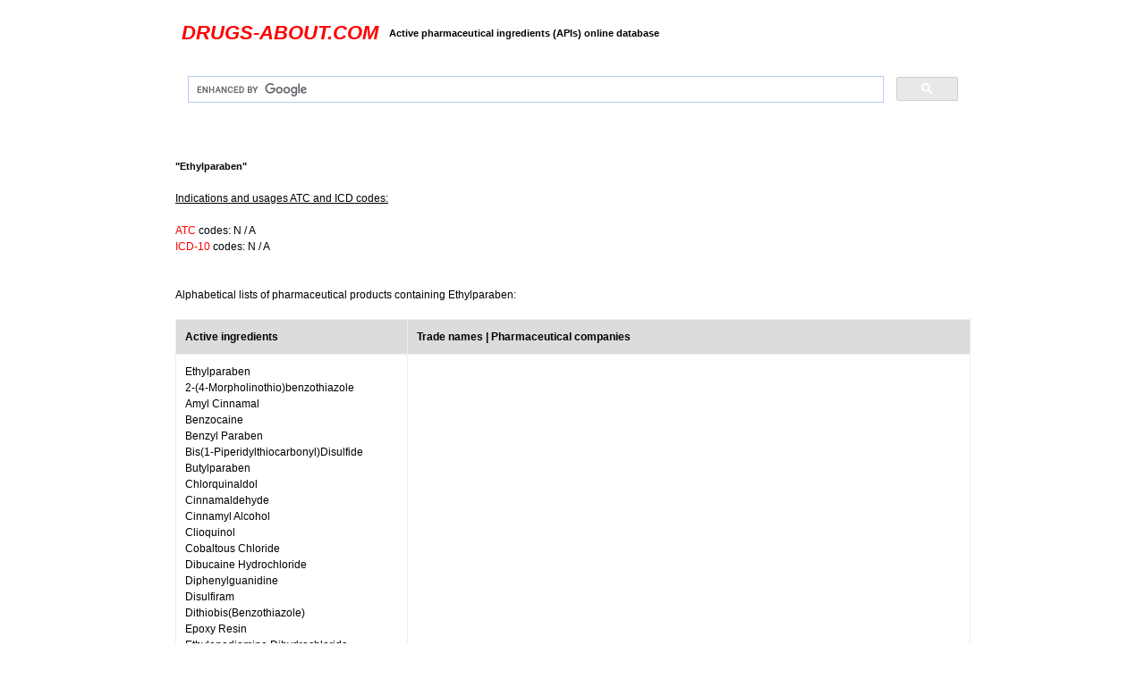

--- FILE ---
content_type: text/html; charset=UTF-8
request_url: https://drugs-about.com/ing/ethylparaben.html
body_size: 5781
content:
<!DOCTYPE HTML PUBLIC "-//W3C//DTD HTML 4.01 Transitional//EN">
<html>
<head>
<!-- Global site tag (gtag.js) - Google Analytics -->
<script async src="https://www.googletagmanager.com/gtag/js?id=UA-592702-1"></script>
<script>
  window.dataLayer = window.dataLayer || [];
  function gtag(){dataLayer.push(arguments);}
  gtag('js', new Date());

  gtag('config', 'UA-592702-1');
</script>
<title>Ethylparaben pharmaceutical drugs and health products</title>
<meta name="description" content="Ethylparaben containing medications, Ethylparaben indications and usages ATC and ICD codes, combinations with other active ingredients and trade names information from Drugs-about.com">
<link rel="stylesheet" type="text/css" href="styles.css"/>
<link rel="shortcut icon" href="/favicon.ico"/>
<meta name="viewport" content="width=device-width, initial-scale=1.0, minimum-scale=0.2, maximum-scale=5.0, user-scalable=yes">
</head>
<body link="#FF0000" vlink="FF0000">
<table>

<tr>
<td width=15%>
</td>

<td width=70%>

<table cellpadding="5"><br>
<tr>
<td>
<h2><em><a href="/">DRUGS-ABOUT.COM</a></em></h2></font>
</td>
<td>
<h4>Active pharmaceutical ingredients (APIs) online database</h4>
</td>
<td>
<!--gt-->
</td>
</tr>
</table>
<br>
<script async src="https://cse.google.com/cse.js?cx=003866292352461144478:WMX-390156325">
</script>
<div class="gcse-search"></div></td>
</td>
<td width=15%>
</td>
</tr>

<tr>
<td></td>
<td>
<!--admn-->
<br><br>
</td>
</tr>

<tr>
<td align="center" valign="top">
<!--ad2-->
</td>
<td align="justify"><h1>"Ethylparaben"</h1><br>
<u>Indications and usages ATC and ICD codes:</u><br><br>
<a href="/atc/index.html">ATC</a> codes: N / A<br><a href="/icd/index.html">ICD-10</a> codes: N / A<br>
<br><br>
Alphabetical lists of pharmaceutical products containing Ethylparaben:
<br><br>
<table border="1" cellpadding="10" style="border-collapse:collapse">
<tr bgcolor="DC DC DC">
<td><strong>Active ingredients</strong></td>
<td><strong>Trade names | Pharmaceutical companies</strong></td>
</tr><tr><td valign="top">
Ethylparaben<br>2-(4-Morpholinothio)benzothiazole<br>Amyl Cinnamal<br>Benzocaine<br>Benzyl Paraben<br>Bis(1-Piperidylthiocarbonyl)Disulfide<br>Butylparaben<br>Chlorquinaldol<br>Cinnamaldehyde<br>Cinnamyl Alcohol<br>Clioquinol<br>Cobaltous Chloride<br>Dibucaine Hydrochloride<br>Diphenylguanidine<br>Disulfiram<br>Dithiobis(Benzothiazole)<br>Epoxy Resin<br>Ethylenediamine Dihydrochloride<br>Eugenol<br>Geraniol<br>Hydroxycitronellal<br>Isoeugenol<br>Mercaptobenzothiazole<br>Methylchloroisothiazolinone<br>Methylparaben<br>N,N'-Diphenyl-Para-Phenylenediamine<br>N-Cyclohexyl-2-Benzothiazolesulfenamide<br>N-Cyclohexyl-N'-Phenyl-Para-Phenylenediamine<br>Neomycin Sulfate<br>N-Hydroxymethylsuccinimide<br>Nickel (Nickel Sulfate)<br>N-Isopropyl-N'-Phenyl-Para-Phenylenediamine<br>Oak Moss<br>Peru Balsam<br>Potassium Dichromate<br>P-Phenylenediamine<br>Propylparaben<br>P-Tert-Butylphenol Formaldehyde Resin<br>Quaternium-15<br>Rosin<br>Tetracaine Hydrochloride<br>Tetramethylthiuram Monosulfide<br>Thimerosal<br>Thiram<br>Wool Alcohols<br>Zinc Dibutyldithiocarbamate<br>Zinc Diethyldithiocarbamate
</td><td>
<a href="/drugs-t/true-test-glaxosmithkline.html">True Test</a> - GlaxoSmithKline; ALK-Abello; CSL; Gamida-Medequip; Mekos Laboratories; Stallergenes; Vitaflo
</td></tr><tr><td valign="top">
Ethylparaben<br>4-Methylbenzylidene Camphor<br>4-T-Butyl-4-Methoxydibenzoylmethane<br>Arginine<br>Bisabolol<br>Bromo Nitropropane-1,3-diol<br>Carbomer<br>Cellulose<br>Cetearyl Octanoate<br>Corylus Americana<br>Ensulizole<br>Glycerol<br>Methylparaben<br>Octinoxate<br>PEG-40 Stearate<br>Perfume<br>Phenoxyethanol<br>Propylparaben<br>PVP / Eicosenoic Copolymer<br>Stearyl Alcohol<br>Titanium Dioxide<br>Vitamin A (Retinol Palmitate)<br>Vitamin E (Tocopherol Acetate)<br>Water
</td><td>
<a href="/drugs-f/fotoprotector-isdin-25-pediatrics-locion.html">Fotoprotector Isdin 25 Pediatrics Locion</a> - ISDIN
</td></tr><tr><td valign="top">
Ethylparaben<br>4-Methylbenzylidene Camphor<br>4-T-Butyl-4-Methoxydibenzoylmethane<br>Bromo Nitropropane-1,3-diol<br>Carbomer<br>Carmellose<br>Cetearyl Octanoate<br>Dimethicone<br>Glycerol<br>Methylparaben<br>Mica<br>Octinoxate<br>PEG-40 Stearate<br>Perfume<br>Phenoxyethanol<br>Polyvinylpyrrolidone-Eicosenoic Copolymer<br>Propylparaben<br>Sodium Hydroxide<br>Stearic Acid<br>Stearyl Alcohol<br>Titanium Dioxide<br>Water
</td><td>
<a href="/drugs-f/fotoprotector-isdin-extrem-uva-locion.html">Fotoprotector Isdin Extrem UVA Locion</a> - ISDIN
</td></tr><tr><td valign="top">
Ethylparaben<br>4-Methylbenzylidene Camphor<br>Alumina<br>Bemotrizinol<br>Bisoctrizole<br>Bronopol<br>C13-14 Isoparaffin<br>Cellulose Gum<br>Cetearyl Ethylhexanoate<br>Decyl Glucoside<br>Dimethicone<br>Ethylhexyl Methoxycinnamate<br>Ethylhexyl Triazone<br>Fragrance<br>Glycerol<br>Isostearic Acid<br>Laureth-7<br>Methylparaben<br>PEG-40 Stearate<br>Phenoxyethanol<br>Polyacrylamide<br>Propylene Glycol<br>Propylparaben<br>Silica<br>Sodium Polyacrylate<br>Stearyl Alcohol<br>Titanium Dioxide<br>Vitamin A (Retinol Palmitate)<br>Vitamin B5 (Panthenol)<br>Vitamin E (Tocopherol Acetate)<br>VP / Eicosene Copolymer<br>Water<br>Xanthan Gum
</td><td>
<a href="/drugs-f/fotoprotector-isdin-extrem-uva-pediatrics-crema.html">Fotoprotector Isdin Extrem UVA Pediatrics Crema</a> - ISDIN
</td></tr><tr><td valign="top">
Ethylparaben<br>4-Methylbenzylidene Camphor<br>Alumina<br>Bemotrizinol<br>Bisoctrizole<br>Bronopol<br>C13-14 Isoparaffin<br>Cellulose Gum<br>Decyl Glucoside<br>Dimethicone<br>Ethylhexyl Methoxycinnamate<br>Fragrance<br>Glycerol<br>Hectorite<br>Isostearic Acid<br>Laureth-7<br>Methylparaben<br>PEG-100 Stearate<br>Phenoxyethanol<br>Polyacrylamide<br>Propylene Glycol<br>Propylparaben<br>Silica<br>Sodium Polyacrylate<br>Titanium Dioxide<br>Vitamin A (Retinol Palmitate)<br>Vitamin B5 (Panthenol)<br>Vitamin E (Tocopherol Acetate)<br>Water<br>Xanthan Gum
</td><td>
<a href="/drugs-f/fotoprotector-isdin-ultra-65-locion.html">Fotoprotector Isdin Ultra 65 Locion</a> - ISDIN
</td></tr><tr><td valign="top">
Ethylparaben<br>4-Methylbenzylidene Camphor<br>Arginine<br>Avobenzone<br>Bisabolol<br>Bronopol<br>Cellulose Gum<br>Cetearyl Ethylhexanoate<br>Dimethicone<br>Ensulizole<br>Ethylhexyl Methoxycinnamate<br>Fragrance<br>Glycerol<br>Hazel Seed Oil<br>Methylparaben<br>PEG-40 Stearate<br>Phenoxyethanol<br>Propylparaben<br>Sodium Carbomer<br>Stearyl Alcohol<br>Titanium Dioxide<br>Vegetable Oil Hydrogenated<br>Vinylpyrrolidone / Eicosene Copolymer<br>Vitamin A (Retinol Palmitate)<br>Vitamin B5 (Panthenol)<br>Vitamin E (Tocopherol Acetate)<br>Water
</td><td>
<a href="/drugs-f/fotoprotector-isdin-25-locion.html">Fotoprotector Isdin 25 Locion</a> - ISDIN
</td></tr><tr><td valign="top">
Ethylparaben<br>Acrylate<br>Avobenzone<br>Butane<br>Butylparaben<br>Copolymer Styrene<br>Dimethicone<br>Edetate Disodium<br>Ethylhexyl Salicylate<br>Glycerol<br>Homosalate<br>Isobutane<br>Methylparaben<br>Octinoxate<br>Oxybenzone<br>Phenoxyethanol<br>Polysorbate 20<br>Povidone<br>Propane<br>Propylene Glycol<br>Propylparaben<br>PVP / Hexadecene Copolymer<br>Stearic Acid<br>Triethanolamine<br>Water
</td><td>
<a href="/drugs-s/solar-foam.html">Solar Foam</a> - Darier Laboratorios Dermatologicos
</td></tr><tr><td valign="top">
Ethylparaben<br>Acrylates / C10-30 Alkyl Acrylate Crosspolymer<br>Bisabolol<br>Butanediol<br>Butylparaben<br>Carbomer<br>Cetostearyl Alcohol<br>Diazolidinyl Urea<br>Estearet-20<br>Glyceryl Caprylate<br>Iron Oxides<br>Methylparaben<br>Myristyl Alcohol<br>Perfume<br>Phenoxyethanol<br>Polyglyceryl-2 Carpate<br>Propylparaben<br>Titanium Dioxide<br>Vitamin B5 (Panthenol)<br>Water<br>Xanthan Gum<br>Zinc Oxide
</td><td>
<a href="/drugs-e/eucerin-piel-grasa-crema-antiespinillas.html">Eucerin Piel Grasa Crema Antiespinillas</a> - Beiersdorf
</td></tr><tr><td valign="top">
Ethylparaben<br>Acrylates Copolymer<br>Adenosine Triphosphate<br>Alcohol<br>Arginine<br>BHT<br>Butylparaben<br>C12-15 Alkyl Benzoate<br>Carbomer<br>Cetearyl Alcohol<br>Chondrus Crispus<br>Diazolidinyl Urea<br>Dimethicone<br>Edetate Disodium<br>Ethylhexyl Methoxycinnamate<br>Ethylhexyl Salicylate<br>Glycerol<br>Glyceryl Stearate<br>Histidine Hydrochloride<br>Hydroxybenzoyl Diethylamino Hexyl Benzoate<br>Imidazolidinyl Urea<br>Isobutylparaben<br>Lecithin<br>Lecithin Hydrogenated<br>Mannitol<br>Methylparaben<br>Oxybenzone<br>PEG-100 Stearate<br>Phenoxyethanol<br>Phenylalanine<br>Phospholipids<br>Propylene Glycol<br>Propylparaben<br>RNA<br>Triethanolamine<br>Tyrosine<br>Vitamin A (Retinol Palmitate)<br>Vitamin B6 (Pyridoxine Hydrochloride)<br>Vitamin E (Tocopherol Acetate)<br>Vitamin E (Tocopherol)<br>Water
</td><td>
<a href="/drugs-e/emolan-fluido-extremo-rostro-spf-50-plus.html">Emolan Fluido Extremo Rostro SPF 50 +</a> - Recalcine Laboratorios
</td></tr><tr><td valign="top">
Ethylparaben<br>Alanine<br>Allantoin<br>Butylparaben<br>C14-16 Olefin Sulfonate<br>Cocamidopropyl Betaine<br>Disodium Lauryl Sulfosuccinate<br>Fragrance<br>Glycerol<br>Glycine<br>Glycol Distearate<br>Isobutylparaben<br>Leucine<br>Lysine<br>Magnesium Aspartate<br>Methylparaben<br>PEG-120 Dioleate Methylglucose<br>Phenoxyethanol<br>Potassium Sorbate Lauret-2<br>Propylparaben<br>Saccharides Isomerate<br>Sodium Benzoate<br>Sodium Chloride<br>Sodium Citrate<br>Sodium Lauroyl Glutamate<br>Sodium Lauryl Sulfate<br>Sorbitan Monolaurate<br>Vitamin B3 (Niacinamide)<br>Vitamin B5 (Panthenol)<br>Vitamin B6 (Pyridoxine Hydrochloride)<br>Vitamin H (Biotin)<br>Water
</td><td>
<a href="/drugs-s/sebamed-gel-facial-corporal.html">Sebamed Gel Facial y Corporal</a> - Bayer Schering Pharma
</td></tr><tr><td valign="top">
Ethylparaben<br>Alanine<br>Bisabolol<br>Butylparaben<br>Cetostearyl Alcohol<br>Cyclomethicone<br>Diazolidinyl Urea<br>Glycerol<br>Glycine<br>Lactic Acid<br>Lecithin<br>Methylparaben<br>Nitrilotriacetic Acid<br>PEG-150 Distearate<br>Perfume<br>Phenoxyethanol<br>Polyglyceryl-3 Methylglucose Distearate<br>Potassium Phosphate<br>Propylparaben<br>Serine<br>Sodium Lactate<br>Sodium Phosphate Dibasic<br>Sorbitan Stearate<br>Titanium Dioxide<br>Vitamin B5 (Panthenol)<br>Water<br>Xanthan Gum
</td><td>
<a href="/drugs-e/eucerin-piel-grasa-regulador-cutaneo-crema-gel.html">Eucerin Piel Grasa Regulador Cutaneo Crema-Gel</a> - Beiersdorf
</td></tr><tr><td valign="top">
Ethylparaben<br>Alcohol<br>Aluminum Magnesium Silicate<br>BHT<br>Butanediol<br>Chromium Hydroxide Green<br>Chromium Oxide Green<br>Dimethicone<br>Ethylhexyl Salicylate<br>Glycerol<br>Glycyrrhiza Inflata Extract<br>Iodopropynyl Butylcarbamate<br>Lauroyl Lysine<br>Methylparaben<br>Octinoxate<br>Phenoxyethanol<br>Polyglyceryl-3 Methylglucose Distearate<br>Propylparaben<br>Shea Butter Fruit<br>Sorbitan Stearate<br>Squalene<br>Titanium Dioxide<br>Trimethoxycaprylylsilane<br>Water<br>Xanthan Gum
</td><td>
<a href="/drugs-e/eucerin-fluido-anti-enrojecimiento-fps-15.html">Eucerin Fluido Anti-Enrojecimiento FPS 15</a> - Beiersdorf
</td></tr><tr><td valign="top">
Ethylparaben<br>Alcohol<br>Butanediol<br>Butylparaben<br>Carbomer<br>Dicaprylyl Ether<br>Dimethicone<br>Glycerol<br>Glyceryl Stearate<br>Lanolin Alcohol<br>Lecithin<br>Methylparaben<br>Myristyl Alcohol<br>Octyldodecanol<br>Perfume<br>Phenoxyethanol<br>Propylparaben<br>Saffron Oil<br>Sodium Hydroxide<br>Stearic Acid<br>Triglyceride Caprylic / Capric<br>Vitamin E (Tocopherol Acetate)<br>Water Demineralized
</td><td>
<a href="/drugs-e/eucerin-baby-mom-locion-reafirmante.html">Eucerin Baby & Mom Locion Reafirmante</a> - Beiersdorf
</td></tr><tr><td valign="top">
Ethylparaben<br>Allantoin<br>Aloe Vera<br>Butylparaben<br>Chamomile Extract<br>Glycerol<br>Lactic Acid<br>Laureth-9<br>Methylparaben<br>Oat Flour<br>Phenoxyethanol<br>Propylene Glycol<br>Propylparaben<br>Sodium Hydroxide<br>Sodium Pyroglutamate<br>Urea<br>Vitamin B5 (Panthenol)<br>Water
</td><td>
<a href="/drugs-b/bay-o-pet-haut-spray.html">Bay-o-Pet Haut-Spray</a> - Bayer
</td></tr><tr><td valign="top">
Ethylparaben<br>Allantoin<br>Alpha-Isomethyl Ionone<br>Amyl Cinnamal<br>Benzyl Alcohol<br>Benzyl Benzoate<br>Butylparaben<br>Butylphenyl<br>Castor Oil Hydrogenated<br>Cinnamyl Alcohol<br>Citronellol<br>Cocamidopropyl Betaine<br>Farnesol<br>Geraniol<br>Hexyl Cinnamal<br>Isobutylparaben<br>Isoeugenol<br>Lactic Acid<br>Limonene<br>Linalool<br>Manganese<br>Methlpropional<br>Methylparaben<br>Perfume<br>Phenoxyethanol<br>Polyethylene Glycol 40<br>Polysorbate 20<br>Propylene Glycol<br>Propylparaben<br>Sodium Hydroxide<br>Sorbic Acid<br>Water
</td><td>
<a href="/drugs-l/lactacyd-femina-chusteczki-do-higieny-intymnej.html">Lactacyd Femina Chusteczki do Higieny Intymnej</a> - GlaxoSmithKline
</td></tr><tr><td valign="top">
Ethylparaben<br>Allantoin<br>Ammonium Lactate<br>Bisabolol<br>Butylparaben<br>Caprylic / Capric Triglyceride<br>Ceteareth-20<br>Cetostearyl Alcohol<br>Decyl Alcohol / SMDI Copolymer<br>Fragrance<br>Glycerol<br>Glyceryl Stearate<br>Methylparaben<br>PEG-150<br>Phenoxyethanol<br>Polysorbate 20<br>Propylparaben<br>Sodium Hydroxide<br>Vitamin B5 (Panthenol)<br>Water
</td><td>
<a href="/drugs-q/queratopil.html">Queratopil</a> - D & M Pharma
</td></tr><tr><td valign="top">
Ethylparaben<br>Aloe Barbadensis Leaf Juice<br>Ammonium Acryloyldimethyltaurate / VP Copolymer<br>Avobenzone<br>Bemotrizinol<br>BHT<br>Biosaccharide Gum-1<br>Bisoctrizole<br>Butylparaben<br>C12-15 Alkyl Benzoate<br>C13-14 Isoparaffin<br>Citric Acid<br>Cyclomethicone<br>Diethylhexyl Butamido Triazone<br>Edetate Disodium<br>Ensulizole<br>Ethylhexyl Triazone<br>Fragrance<br>Gossypium Herbaceum Seed Oil<br>Imidazolidinyl Urea<br>Isobutylparaben<br>Isodecyl Neopentanoate<br>Laureth-7<br>Methylparaben<br>Octocrylene<br>Phenoxyethanol<br>Polyacrylamide<br>Polysilicone-15<br>Potassium Sorbate<br>Propylparaben<br>Sclerotium Gum<br>Sodium Benzoate<br>Sodium Carboxymethyl Betaglucan<br>Sodium Sulfite<br>Tromethamine<br>Vitamin B5 (Panthenol)<br>Vitamin E (Tocopherol Acetate)<br>Water
</td><td>
<a href="/drugs-n/nutraisdin-hidratante-facial.html">Nutraisdin Hidratante Facial</a> - ISDIN
</td></tr><tr><td valign="top">
Ethylparaben<br>Alpha-Isomethyl Ionone<br>Apricot Kernel Oil<br>Bearberry Extract<br>Blueberry Extract<br>Butylhydroxytoluene<br>Butylparaben<br>Castor Oil Hydrogenated<br>Citric Acid<br>Corn Starch<br>Coumarin<br>Cyclopentasiloxane<br>Dextran<br>Ethylhexyl Methoxycinnamate<br>Glycerol<br>Grape Seed Oil<br>Grapefruit Oil<br>Heather Extract<br>Hyaluronate Sodium<br>Hydroxycitronellal<br>Isobutylparaben<br>Kojic Acid<br>Lactic Acid<br>Lemon Extract<br>Linalool<br>Liquorice Root Extract<br>Malic Acid<br>Methylparaben<br>Methylparaben Sodium<br>Nonapeptide-1<br>PEG-40<br>PEG-8<br>Phenoxyethanol<br>Polysaccharide<br>Propylene Glycol<br>Propylparaben<br>Scutellaria Baicalensis Extract<br>Shea Butter<br>Sodium Phosphate Dibasic<br>Sodium Polyacrylate<br>Sophora Japonica Extract<br>Tetrasodium EDTA<br>Tomato Extract<br>Triethanolamine<br>Vitamin A (Retinol Palmitate)<br>Vitamin E (Tocopherol Acetate)<br>Water Demineralized<br>Yarrow Extract
</td><td>
<a href="/drugs-d/disco-idaman-pharma.html">Disco</a> - Idaman Pharma; Apotheca Marketing
</td></tr><tr><td valign="top">
Ethylparaben<br>Aluminium Stearate<br>Bisabolol<br>Butylparaben<br>Castor Oil Hydrogenated<br>Ceresin<br>Ceteareth-6<br>Lanolin<br>Lanolin Alcohol<br>Lunacera M<br>Magnesium Stearate<br>Methylparaben<br>Mineral Oil<br>Olive Oil<br>Phenoxyethanol<br>Propylparaben<br>Stearyl Alcohol<br>Talc<br>Vitamin B5 (Panthenol)<br>Water Demineralized<br>Wax Microcrystalline<br>Zinc Oxide
</td><td>
<a href="/drugs-e/eucerin-baby-mom-crema-protectora.html">Eucerin Baby & Mom Crema Protectora</a> - Beiersdorf
</td></tr><tr><td valign="top">
Ethylparaben<br>Aluminum<br>Biosaccharide Gum-1<br>Butanediol<br>Butylparaben<br>Butyrospermum Parkii<br>Caprylic / Capric Triglyceride<br>Cetyl Alcohol<br>Cocoglycerides Hydrogenated<br>Dipentaerythrityl Hexacaprylate / Hexacaprate<br>DMDM Hydantoin<br>Glycerol<br>Glyceryl Stearate Citrate<br>Magnesium Ascorbyl<br>Methylparaben<br>Octyl Cocoate<br>Phenoxyethanol<br>Phosphate<br>Propylparaben<br>Silica<br>Sodium Carbomer<br>Sodium Hydroxymethyl Glycinate<br>Sodium Polyacrylate<br>Stearyl Alcohol<br>Titanium Dioxide<br>Tridecyl Stearate<br>Tridecyl Trimellitate<br>Ubidecarenone<br>Vitamin E (Tocopherol Acetate)<br>Vitamin H (Biotin)<br>Water
</td><td>
<a href="/drugs-e/eucerin-facial-eucerin-q10.html">Eucerin Facial Eucerin-Q10</a> - Beiersdorf
</td></tr><tr><td valign="top">
Ethylparaben<br>Asiatic Acid<br>Asiaticoside<br>Butylparaben<br>Disteardimonium Hectorite<br>Glycerol<br>Hyaluronate Sodium<br>Isobutylparaben<br>Madecassic Acid<br>Methylparaben<br>Ozokerite<br>Paraffin<br>Paraffin Liquid<br>Petrolatum<br>Phenoxyethanol<br>Propylene Carbonate<br>Propylparaben<br>Rosa Canina Fruit Oil<br>Shea Butter<br>Ubidecarenone<br>Vitamin B5 (Dexpanthenol)<br>Vitamin B5 (Panthenol)<br>Water
</td><td>
<a href="/drugs-n/nutraisdin-reparador-perioral.html">Nutraisdin Reparador Perioral</a> - ISDIN
</td></tr><tr><td valign="top">
Ethylparaben<br>Bisabolol<br>Butylparaben<br>Carbomer<br>Cetearyl Isononanoate<br>Cetostearyl Alcohol<br>Citric Acid<br>Diammonium Citrate<br>Glyceryl Stearate<br>Hyaluronate Sodium<br>Isobutylparaben<br>Isoeicosane<br>Lanolin Alcohol<br>Methylparaben<br>Paraffin Liquid<br>PEG-40 Castor Oil<br>Phenoxyethanol<br>Propylparaben<br>Sodium Cetearyl Sulfate<br>Vitamin E (Tocopherol Acetate)<br>Water<br>Wax Microcrystalline
</td><td>
<a href="/drugs-e/eucerin-facial-emulsion-limpiadora-suave.html">Eucerin Facial Emulsion Limpiadora Suave</a> - Beiersdorf
</td></tr><tr><td valign="top">
Ethylparaben<br>Bisoctrizole<br>Butylparaben<br>C12-13 Alkyl Benzoate<br>Caprylic / Capric Triglyceride<br>Carbomer<br>Cetyl Alcohol<br>Citral<br>Citronellol<br>Coumarin<br>Ethylhexyl Methoxycinnamate<br>Ethylhexyl Salicylate<br>Ferrous Oxide<br>Ferrous Oxide Hydrated<br>Glycerol<br>Glyceryl Stearate<br>Glycolipids<br>Isobutylparaben<br>Linalool<br>Methylparaben<br>Methylparaben Sodium<br>Oxybenzone<br>PEG-100 Stearate<br>Phenoxyethanol<br>Potassium Cetyl Phosphate<br>Propylene Glycol<br>Propylparaben<br>Tetrasodium EDTA<br>Titanium Dioxide<br>Triethanolamine<br>Vitamin A (Retinol Palmitate)<br>Vitamin E (Tocopherol Acetate)<br>VP / Eicosene Copolymer<br>Water Demineralized<br>Wheat Germ Oil<br>Xanthan Gum
</td><td>
<a href="/drugs-p/protexio-spf-50-plus.html">Protexio SPF 50 +</a> - Floxia International; Medicell Pharmaceutical
</td></tr><tr><td valign="top">
Ethylparaben<br>Butylparaben<br>Ceteareth-25<br>Ceteareth-6<br>Cetostearyl Alcohol<br>Dimethicone<br>Glycerol<br>Imidurea<br>Isopropyl Myristate<br>Lavender Oil<br>Methylparaben<br>Phenoxyethanol<br>Portulaca Extract<br>Propylene Glycol<br>Propylparaben<br>Saccharide Isomerate<br>Sodium Lactate<br>Stearyl Alcohol
</td><td>
<a href="/drugs-e/ellgy-plus.html">Ellgy Plus</a> - Hoe Pharmaceuticals; Delfi Singapore; Harpers Trading; Metro Drug Distribution; New Marketlink Pharmaceutical Corporation
</td></tr><tr><td valign="top">
Ethylparaben<br>Butylparaben<br>Cetearyl Octanoate<br>Ceteth-20<br>Cetostearyl Alcohol<br>Cetyl Alcohol<br>Cetyl Palmitate<br>Citric Acid<br>Diammonium Citrate<br>Glycerol<br>Glyceryl Stearate<br>Isoparaffin<br>Isopropyl Myristate<br>Lanolin Alcohol<br>Methylparaben<br>Mineral Oil<br>PEG-40 Castor Oil<br>Perfume<br>Phenoxyethanol<br>Propylparaben<br>Sodium Cetearyl Sulfate<br>Sorbitan Stearate<br>Vaseline<br>Vitamin B5 (Panthenol)<br>Vitamin E (Tocopherol Acetate)<br>Water Demineralized
</td><td>
<a href="/drugs-e/eucerin-crema-f.html">Eucerin Crema F</a> - Beiersdorf
</td></tr><tr><td valign="top">
Ethylparaben<br>Butylparaben<br>Citric Acid<br>Decyl Glucoside<br>Disodium Lauroamphodiacetate<br>Fragrance<br>Glycerol<br>Hexylene Glycol<br>Hydroxypropyl Guar Hydroxypropyltrimonium Chloride<br>Isobutylparaben<br>Laureth-2<br>Methylparaben<br>PEG-120 Methyl Glucose Dioleate<br>PEG-7 Glyceryl Cocoate<br>Phenoxyethanol<br>Propylparaben<br>Sodium Lauryl Sulfate<br>Sodium Trideceth Sulfate<br>Vitamin B5 (Panthenol)<br>Water
</td><td>
<a href="/drugs-n/nutraisdin-gel-champu.html">Nutraisdin Gel-Champu</a> - ISDIN
</td></tr><tr><td valign="top">
Ethylparaben<br>Cetearyl Octanoate<br>Ceteth-20<br>Cetostearyl Alcohol<br>Cetyl Alcohol<br>Cetyl Palmitate<br>Citric Acid<br>Diammonium Citrate<br>Glycerol<br>Glyceryl Stearate<br>Isopropyl Myristate<br>Lanolin Alcohol<br>Methylparaben<br>PEG-40 Castor Oil<br>Perfume<br>Phenoxyethanol<br>Propylparaben<br>Silicone Oil<br>Sodium Cetearyl Sulfate<br>Sorbitan Stearate<br>Vaseline<br>Vitamin B5 (Panthenol)<br>Vitamin E (Tocopherol Acetate)<br>Water Demineralized
</td><td>
<a href="/drugs-e/eucerin-crema.html">Eucerin Crema</a> - Beiersdorf<br></td>
</tr>
</table>
<br>
<br>
<!--admn-->
<br>
</td>
<td align="center" valign="top">
<!--ad-->
</td>
</tr>
<tr>
<td colspan=3>
<div align="center">
<table>
<tr>
<td align="center">
<hr size="1" noshade>
<a href="/ing/ing.html">Active Pharmaceutical Ingredients</a> | 
<a href="/">Home Page</a> | 
<a href="/sitemap.html">Sitemap</a> | 
<a href="/terms-conditions.html">Terms & Conditions</a> | 
<a href="/privacy-policy.html">Privacy Policy</a> | 
<a href="https://pharma-doctor.com/">Pharma Doctor</a> | 
<a href="/about.html">About Us</a> | 
<a href="/contact.html">Contact</a>
<br><br>
Copyright &copy; 2005 - 2026 Drugs-about.com. All rights reserved.
<br><br>
</td>
</tr>
</table>
</div>
</td>
</tr>
</table>
<script defer src="https://static.cloudflareinsights.com/beacon.min.js/vcd15cbe7772f49c399c6a5babf22c1241717689176015" integrity="sha512-ZpsOmlRQV6y907TI0dKBHq9Md29nnaEIPlkf84rnaERnq6zvWvPUqr2ft8M1aS28oN72PdrCzSjY4U6VaAw1EQ==" data-cf-beacon='{"version":"2024.11.0","token":"326cc6986e6447b0b24e1276a126f0fe","r":1,"server_timing":{"name":{"cfCacheStatus":true,"cfEdge":true,"cfExtPri":true,"cfL4":true,"cfOrigin":true,"cfSpeedBrain":true},"location_startswith":null}}' crossorigin="anonymous"></script>
</body>
</html>